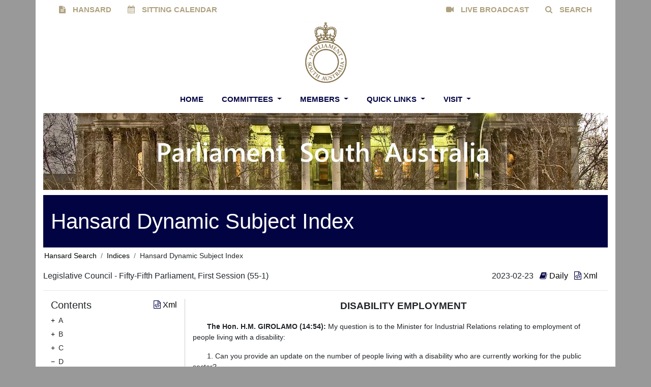

--- FILE ---
content_type: text/css
request_url: https://hansardsearch.parliament.sa.gov.au/assets/styles/hansard_4.css
body_size: 6156
content:
/** HPS v4 Styling **/

/*
body {
    -webkit-text-size-adjust: none;
}
*/

/* root style */
.HpsHansard {
    /* font-family: Serif; */
    /* font: normal 100% "Segoe UI","Segoe",Tahoma,Helvetica,Arial,sans-serif; */
    font-family: "Segoe UI","Segoe",Tahoma,Helvetica,Arial,sans-serif;
    font-size: 0.9em !important;
    /* font-size: 10pt; */
    text-align: left;
    margin-left: 0em;
}

/* sub-styles */
.HpsBy,
.HpsByToc {
    font-weight: bold;
}

.HpsBy a {
    font-size: 0.9em !important;
    text-decoration: none;
}

.HpsContinued {
    /* text resuming an interrupted discussion */
    display: block; /* ensures can still text-align text inside an inline element like "p" */
    text-indent: 0em;
}

.HpsDivision {
    display: block; /* ensures can still text-align text inside an inline element like "p" */
    /* text-indent: 2em; */
    /* text-align: center; */
}

.HpsEvent {
    display: block; /* ensures can still text-align text inside an inline element like "p" */
    text-align: left;
    /* text-align: center; */
    font-style: italic;
}
/*
.HpsEventinterjection {
    font-style: italic;
}
*/

.HpsHansardHeading {
    display: block; /* ensures can still text-align text inside an inline element like "p" */
    text-align: center;
    font-weight: bold;
    font-size: 1.1em;
}

.HpsHansardSubheading, .HpsProceedingSubheading, .HpsSubjectSubheading, .HpsSubproceedingSubheading {
    display: block; /* ensures can still text-align text inside an inline element like "p" */
    text-align: center;
    font-weight: normal;
}

.HpsHansardSubheadingBold, .HpsProceedingSubheadingBold, .HpsSubjectSubheadingBold, .HpsSubproceedingSubheadingBold {
    display: block; /* ensures can still text-align text inside an inline element like "p" */
    text-align: center;
    font-weight: bold;
}

/*
.HpsHidden  {
    display: none;
}
*/

.HpsInserted {
    /* font-size: 8.5pt; */
    font-size: 0.85em;
}

.HpsNormal {
    display: block; /* ensures can still text-align text inside an inline element like "p" */
    text-indent: 2em;
    /* margin-left:26pt; */
    /* margin-left: 2em; */
}

.HpsSubjectHeading {
    display: block; /* ensures can still text-align text inside an inline element like "p" */
    text-align: center;
    font-weight: bold;
    font-size: 1.3em;
    text-transform: uppercase; /* force characters to uppercase */
}

.HpsProceedingHeading {
    display: block; /* ensures can still text-align text inside an inline element like "p" */
    text-align: center;
    font-style: italic;
    /* display: none; */
}

.HpsSubproceedingHeading {
    display: block; /* ensures can still text-align text inside an inline element like "p" */
    text-align: center;
    font-style: italic;
}

.HpsTerm {
    font-style: italic;
}

/* TABLE related styling */

.HpsHansard TABLE {
    font-size: inherit;
    margin-left: auto; /* centres the table */
    margin-right: auto; /* centres the table */
    width: 100%;
    border-collapse: collapse; /* no space between cell and table borders */
    text-align: left;
    vertical-align: top;
    /* table-layout: fixed; */ /* all columns are equal width */
    table-layout: auto; /* columns are sized relatively, based on their largest content */
}

.HpsDivision TABLE {
    table-layout: fixed; /* all columns are equal width */
}

.HpsHansard TD {
    border: 1px solid black;
    padding-left: 1em;
    padding-right: 1em;
    padding-top: 0.2em;
    padding-bottom: 0.2em;
    text-indent: 0em; /* overrides any text-indent inherited from Item */
    vertical-align: top;
}

.HpsDivision TD {
    border: none;
}

    .HpsDivision TD .HpsBy {
        font-weight: normal; /* don't markup members in division tables */
    }
/*
TD > SPAN.HpsBy {
    /* dont highlight member names inside tables /
    font-weight: normal;
}
*/

.HpsRowTitle TD {
    /* font-weight: bold; */
}

.HpsDivision .HpsRowTitle TD {
    text-align: center;
    font-weight: normal;
}

/* bulleted and non-bulleted list items at same sublevel have same indent - measured to first bullet point or other character */

/* bulleted lists */
.HpsBItem {
    display: list-item; /* treated as a block element, so margins work inside inline elements like "p" */
    padding-left: 1em;
    margin-left: 1em;
    text-indent: 0em;
    /* list-style-position: inside; does not align wrapped lines as well, but bullets align to margins better in some browsers */
}

.HpsBItemSL1 {
    /* item sublevel 1 matches indent level of HpsNormal style */
    display: list-item;
    padding-left: 1em;
    margin-left: 3em;
    text-indent: 0em;
}

.HpsBItemSL2 {
    display: list-item;
    padding-left: 1em;
    margin-left: 5em;
    text-indent: 0em;
}

.HpsBItemSL3 {
    display: list-item;
    padding-left: 1em;
    margin-left: 7em;
    text-indent: 0em;
}

.HpsBItemSL4 {
    display: list-item;
    padding-left: 1em;
    margin-left: 9em;
    text-indent: 0em;
}

.HpsBItemSL5 {
    display: list-item;
    padding-left: 1em;
    margin-left: 11em;
    text-indent: 0em;
}

/* non-bulleted lists */
.HpsItem {
    display: block; /* ensures can still text-align text inside an inline element like "p" */
    margin-left: 1em;
    text-indent: -1em /* first line has less indent so number/letter stands out if text wraps to next line.  Indent will inherit to TD cells, so override in TD cells */
    /* OR margin-left: 0em; with no text-indent - so following line indents to same level as first line */
}

.HpsItemSL1 {
    display: block;
    margin-left: 3em;
    text-indent: -1em;
}

.HpsItemSL2 {
    display: block;
    margin-left: 5em;
    text-indent: -1em;
}

.HpsItemSL3 {
    display: block;
    margin-left: 7em;
    text-indent: -1em;
}

.HpsItemSL4 {
    display: block;
    margin-left: 9em;
    text-indent: -1em;
}

.HpsItemSL4 {
    display: block;
    margin-left: 11em;
    text-indent: -1em;
}

.HpsItemSL5 {
    display: block;
    margin-left: 13em;
    text-indent: -1em;
}

.HpsImageHolder {
    display: block;
    text-align: left;
    font-style: italic;
    font-size: 0.95em;
    color: indigo;
}

.HpsImageHolder:before {
    content: "(";
}

.HpsImageHolder:after {
    content: ")";
}

.HpsAttendanceList {
    text-align: center;
    display: block;
    text-indent: 2em;
}


--- FILE ---
content_type: text/javascript
request_url: https://hansardsearch.parliament.sa.gov.au/scripts/dynamic-index.js
body_size: 5324
content:

class MemberIndex {

    constructor(houseCode, parliamentId, sessionId, indexType) {
        this.houseCode = houseCode;
        this.parliamentId = parliamentId;
        this.sessionId = sessionId;
        this.indexType = indexType;
        this.tocEl = document.querySelector('#sessional-index-toc');
        if (!this.tocEl) {
            return;
        }
        this._setupSelected();
        this._setupTogglers();
        this._setupTriggers();
    }

    _setupTogglers() {
        var toggler = document.querySelectorAll(".caret");
        for (var i = 0; i < toggler.length; i++) {
            toggler[i].addEventListener("click", function () {
                if (this.parentElement) {
                    const parentNested = this.parentElement.querySelector(".nested");
                    if (parentNested) {
                        parentNested.classList.toggle("toc-selected");
                    }
                }
                this.classList.toggle("caret-down");
            });
        }
    }

    _setupTriggers() {
        const triggers = this.tocEl.querySelectorAll('a.daily-item-link');
        for (let i = 0; i < triggers.length; i++) {
            triggers[i].addEventListener('click', (e) => {
                e.preventDefault();
                const t = triggers[i];
                const date = t.getAttribute('data-date');
                const docId = t.getAttribute('data-docid');
                $('.selected-daily-toc').removeClass('selected-daily-toc');
                t.classList.add('selected-daily-toc');
                this._setupSelected();
                if (date && docId) {
                    this._loadFragment(date, docId);
                }
                return false;
            });
        }
    }

    _setupSelected() {
        const s = this.tocEl.querySelector('a.selected-daily-toc');
        if (s) {
            let p = s.parentElement;
            while (p && p.id !== 'member-index-toc') {
                const t = p.querySelector(':scope > .caret');
                if (t && !t.classList.contains('caret-down')) {
                    t.classList.add('caret-down');
                }
                const n = p.querySelector(':scope > .nested');
                if (n && !n.classList.contains('toc-selected')) {
                    n.classList.add('toc-selected');
                }
                p = p.parentElement;
            }
        }
    }

    _loadFragment(date, docId) {
        this._setLoading(true);
        const url = `/daily/extract?topicRef=${docId}`;
        if (!url) {
            this._setLoading(false);
            $("#extractView").html('<div class="select-topic">Select a topic to load.</div>');
            return;
        }
        const that = this;
        $.ajax({
            type: 'GET',
            url: url,
            cache: false,
            success: function (data) {
                that._setLoading(false);
                $("#extractView").html(data.topicContent);
                if (data.hasContent) {
                    const downloadUrl = `/daily/${that.houseCode}/${date}/extract/${data.topicRef}/download`;
                    $('#extractDownload').attr('href', downloadUrl).show();
                    if (window.history && data.permalinkId) {
                        const pageUrl = `/search/indicies/${that.houseCode}/${that.parliamentId}/${that.sessionId}/${that.indexType}/${data.permalinkId}`;
                        window.history.pushState({}, null, pageUrl);
                    }

                    if (data.houseCode && data.sittingDate && data.topicRef) {
                        $('#dailyView').attr('href', `/daily/${data.houseCode}/${data.sittingDate}/${data.topicRef}`).show();
                    } else {
                        $('#dailyView').attr('href', '#').hide();
                    }
                    if (data.sittingDate) {
                        $('#extractDateWrapper').html(data.sittingDate).show();
                    }
                    else {
                        $('#extractDateWrapper').html('').hide();
                    }
                } else {
                    $('#extractDateWrapper').html('').hide();
                    $('#dailyView').attr('href', '#').hide();
                    $('#extractDownload').attr('href', '#').hide();
                }
                var header = document.getElementById("dailySearchHeader");
                header.scrollIntoView({ block: "start" });


            },
            failed: function () {
                that._setLoading(false);
                $("#extractView").html('<div class="select-topic">The selected topic failed to load.</div>');
            }
        });
    }

    _setLoading(loading) {
        $('#loader').modal(loading ? 'show' : 'hide');
    }
}

window.addEventListener('load', () => {
    const el = document.querySelector('#sessional-index-toc');
    if (el) {
        const parliamentId = parseInt(el.getAttribute("data-parliament") || '');
        const sessionId = parseInt(el.getAttribute("data-session") || '');
        const houseCode = el.getAttribute('data-housecode');
        const indexType = el.getAttribute('data-type');


        if (parliamentId && !isNaN(parliamentId) && sessionId && !isNaN(sessionId) && houseCode?.length > 0 && indexType?.length > 0) {
            window['MemberIndex'] = new MemberIndex(houseCode, parliamentId, sessionId, indexType);
        }
    }
});

--- FILE ---
content_type: text/javascript
request_url: https://hansardsearch.parliament.sa.gov.au/assets/scripts/search.js
body_size: 15575
content:
const delay = (function () {
    var timer = 0;
    return function (callback, ms) {
        clearTimeout(timer);
        timer = setTimeout(callback, ms);
    };
})();

function ToggleFacet(currentQueryStr, facetName, facetValue, overwrite) {
    var ajaxPost = function (responseFunction, sender) {
        var token = $('#_CRSFform input[name=__RequestVerificationToken]').val();
        $.ajax({
            type: "POST",
            url: "/api/feature/search/togglefacet",
            cache: false,
            headers: { "__RequestVerificationToken": token },
            contentType: "application/json; charset=utf-8",
            data: "{\ \"CurrentQueryString\":\"" + currentQueryStr + "\", \"FacetName\":\"" + facetName
                + "\", \"FacetValue\":\"" + facetValue + "\", \"Overwrite\":\"" + overwrite + "\"}",
            success: function (data) {
                if (responseFunction != null) {
                    responseFunction(data, true, sender);
                }
            },
            error: function (data) {
                if (responseFunction != null) {
                    responseFunction(data, false, sender);
                }
            }
        });
    };

    ajaxPost(function (data, success, sender) {
        if (success)
            window.location = data.url;
    });
    return false;
}

/* -------------
 * Global search
 * -------------*/

var lastQuery = null;
var timeout = null;
$(document).ready(function () {
    $("#searchInputBox").keyup(function () {
        var query = $(this).val();
        if (lastQuery === query)
            return false;
        lastQuery = query;

        if (query.length < 3) {
            $("#navbar-activity-search-results").hide();
            return false;
        }
        showPanels("navbar-");

        // Removed suggestions from global search
        // clearTimeout(timeout);        
        // timeout = setTimeout(function () {			
        // getSuggestionsTypeAhead("navbar-", query);
        // }, 500);

        delay(function () {
            getResultsTypeAhead("navbar-", query);
        }, 0);
    });
    $(".navbar-activity-search .navbar-toggle-search").click(function () {
        $("#navbar-activity-search-results").hide();
    });
});

function fillSuggestions(prefix, results) {
    $("#" + prefix + "suggestion-list").empty();

    if (results == null || results.length === 0) {
        $("." + prefix + "suggestion-box").empty();
        $("#" + prefix + "activity-search-results").hide();
        return;
    }
    var listHtml = "";
    $.each(results,
        function (i, result) {
            listHtml += "<li class='suggestion' tabindex='0' onkeyup='enforceClick(event, this)' \
                        onclick='autoComplete(true, this)'>" + result + "</li>";
        }
    );

    $("#" + prefix + "suggestion-list").append(listHtml);
    showPanels(prefix, "results");
}

function enforceClick(event, element) {
    if (event.key === "Enter") {
        event.preventDefault();
        element.click();
    }
}

function autoComplete(completeSearch, element) {
    var result = element.textContent;
    $("#mainSearchBox").val(result);
    if (completeSearch) {
        location.href = "/Search?query=" + result;
    }
}

function fillResults(prefix, results) {
    $("#" + prefix + "activity-search-results .results").empty();

    if (results == null || results.length === 0)
        return;
    var listHtml = "";
    $.each(results,
        function (i, result) {
            listHtml +=
                "<li class='media'>" + (result.Image ?
                    "<div class='media-left'>" +
                    "<a href='" + result.Url + "' >" +
                    "<img src='" + result.Image + "' alt='" + result.Title + "'/>" +
                    "</a>" : "") +
                "</div>" +
                "<div class='media-body'>" +
                "<h6 class='media-heading'>" +
                "<a href='" + result.Url + "' >" +
                result.Title +
                "</a>" +
                "</h6>" +
                "<div class='label label-info pull-left'>" +
                result.ContentType +
                "</div>" +
                "<p class='small'>" +
                result.Description +
                "</p>" +
                "</div>" +
                "</li>";
        });

    $("#" + prefix + "activity-search-results .results").append(listHtml);
    showPanels("results");
}

function fillFacetValues(prefix, query, facets) {
    $("#" + prefix + "activity-search-results .facet-values").empty();
    if (facets == null || facets.length === 0) {
        return;
    }

    var listHtml = "";
    $.each(facets,
        function (i, facet) {
            if (facet.Count !== undefined && facet.Count > 0) {
                listHtml +=
                    "<li>" +
                    "<a href='/Search?query=" + query + "&facets=content_type%3d" + facet.Value.replace(" ", "+") + "'>" +
                    "<small><em>" + facet.Count + "</em> " + facet.Value + " results</small>" +
                    "</a>" +
                    "</li>";
            }
        });

    $("#" + prefix + "activity-search-results .facet-values").append(listHtml);
    showPanels(prefix, "facet-values");
}

function showPanels(prefix, panel) {
    if (panel) {
        $("#" + prefix + "activity-search-results .panel-" + panel).show();
        $("#" + prefix + "activity-search-results .panel-loading").hide();
    } else {
        if (!$("#" + prefix + "activity-search-results").is(":visible")) {
            $("#" + prefix + "activity-search-results .panel-results").hide();
            $("#" + prefix + "activity-search-results .panel-facet-values").hide();
            $("#" + prefix + "activity-search-results .panel-result-count").hide();
            $("#" + prefix + "activity-search-results .panel-loading").show();
        }
    }
    $("#" + prefix + "activity-search-results").show();
}

function getResultsTypeAhead(prefix, query) {
    //TODO: delay timer
    var ajaxResultsPost = function (responseFunction, sender) {
        var token = $('#_CRSFform input[name=__RequestVerificationToken]').val();
        $.ajax({
            type: "POST",
            url: "/api/feature/search/ajaxsearchresults",
            cache: false,
            headers: { "__RequestVerificationToken": token },
            contentType: "application/json; charset=utf-8",
            data: "{\"Query\":\"" + query + "\"}",
            success: function (data) {
                if (responseFunction != null) {
                    responseFunction(data, true, sender);
                }
            },
            error: function (data) {
                if (responseFunction != null) {
                    responseFunction(data, false, sender);
                }
            }
        });
    };

    ajaxResultsPost(function (data, success, sender) {
        if (!success)
            return;

        $("#" + prefix + "activity-search-results .result-count").text(data.Count);
        showPanels(prefix, "result-count");
        showPanels(prefix, "results");
        fillResults(prefix, data.Results.Results);
        fillFacetValues(prefix, query, data.Results.Facets);
    });
    return false;
}

function getSuggestionsTypeAhead(prefix, query) {
    //TODO: delay timer
    var ajaxSuggestionsPost = function (responseFunction, sender) {
        var token = $('#_CRSFform input[name=__RequestVerificationToken]').val();
        $.ajax({
            type: "POST",
            url: "/api/feature/search/ajaxsearchsuggestions",
            cache: false,
            headers: { "__RequestVerificationToken": token },
            contentType: "application/json; charset=utf-8",
            data: "{\"Query\":\"" + query + "\"}",
            success: function (data) {
                if (responseFunction != null) {
                    responseFunction(data, true, sender);
                }
            },
            error: function (data) {
                if (responseFunction != null) {
                    responseFunction(data, false, sender);
                }
            }
        });
    };

    ajaxSuggestionsPost(function (data, success, sender) {
        if (!success)
            return;

        if (data != null && data.Results != null && data.Results.Suggestions != null && data.Results.Suggestions.length > 0) {
            showPanels(prefix);
            fillSuggestions(prefix, data.Results.Suggestions);
        }
    });
    return false;
}

/* Search results */
$(document).ready(function () {
    //var queryParam = getParameterByName(window.location.href, 'query');
    //if (queryParam != null && queryParam.length > 0) {
    //    document.title = 'Search results for \'' + queryParam + '\'';
    //}

    var facetsParams = getParameterByName(window.location.href, 'facets');
    if ($('.filterClear')[0] != null && facetsParams != null && facetsParams.length > 0) {
        $('.filterClear').show();
    } else {
        $('.filterClear').hide();
    }
    $('.filterClear').click(function () {
        window.location.href = removeParam(window.location.href, 'facets');
    });

    $('.filterExpandAll').click(function () {
        ExpandFilter($('.expand'), true);
    });
    $('.filterCollapseAll').click(function () {
        ExpandFilter($('.expand'), false);
    });

    if ($('#PageChoices').length > 0) {
        setSelectValue($('#PageChoices')[0], 'resultsOnPage');
    }
    if ($('#SortChoices').length > 0) {
        setSelectValue($('#SortChoices')[0], 'sort');
    }

    // Suggestions dropdown
    $("#mainSearchBox").keyup(function () {
        var query = $(this).val();
        if (lastQuery === query)
            return false;
        lastQuery = query;

        if (query.length < 3) {
            $("#body-activity-search-results").hide();
            return false;
        }
        clearTimeout(timeout);

        timeout = setTimeout(function () {
            getSuggestionsTypeAhead("body-", query);
        }, 500);
    });

    // Suggestions - close when clicking outside of bounds. Doing it this way because of the way we build the suggestions drop down.
    $("body").click(function (e) {
        if (e.target.id != "mainSearchBox" &&
            e.target.id != "body-activity-search-results" &&
            $(e.target).parents("#body-activity-search-results").length == 0) {
            $('#body-activity-search-results').hide();
        }
    });

    // Set up facet collapse/expand and collapse all on page load
    $('.expand').click(function () {
        ExpandFilter($(this), null);
    });

    // Collapse all facet collections on load
    $('.facets-container h5').siblings().toggle();
    $('.facets-container .facet-active').each(function () {
        // Any facet with an active selection cannot be collapsed
        $(this).parents().show();
        $(this).parents('.facets-container').find('h5 span').removeClass('glyphicon-chevron-down');
    });

    // Search facet input clearing
    $('.facets-container input[type=search]').on('search', function () {
        refineFilter(this);
    });

    // Member portfolio show more/less
    $('.portfolio-list .show-more').click(function () {
        $(this).hide();
        $(this).siblings('.show-less').show();
        $(this).parent().siblings('.more').show().css('display', 'list-item');
    });
    $('.portfolio-list .show-less').click(function () {
        $(this).siblings('.show-more').show();
        $(this).hide();
        $(this).parent().siblings('.more').hide();
    });
});

function ExpandFilter(item, toggle) {
    if (toggle == null) {
        toggle = item.find('span').hasClass('glyphicon-chevron-down');
    }

    item.each(function () {
        if (toggle) {
            // Expand
            if ($(this).find('span').hasClass('glyphicon-chevron-down')) {
                $(this).find('span').addClass('glyphicon-chevron-up').removeClass('glyphicon-chevron-down');
            }
            $(this).parents('.facets-container').find('h5').siblings().show();

            $('.filterCollapseAll').removeClass('disabled');
        } else {
            // Collapse
            if ($(this).parents('.facets-container').find('.facet-active').length > 0) {
                // Check if element has an active filter, if so don't hide it
                return;
            }

            $(this).find('span').addClass('glyphicon-chevron-down').removeClass('glyphicon-chevron-up');
            $(this).parents('.facets-container').find('h5').siblings().hide();

            $('.filterExpandAll').removeClass('disabled');
        }
    });

    // Expand/Collapse all
    if ($('.glyphicon-chevron-down').length == 0) {
        $('.filterExpandAll').addClass('disabled');
    }
    if ($('.glyphicon-chevron-up').length == 0) {
        $('.filterCollapseAll').addClass('disabled');
    }
}

function refineFilter(arg) {
    if (arg.value == '') {
        $(arg).next().find('li').show();
    }
    var valueToCheck = arg.value.toLowerCase();
    $(arg).next().find('li').each(function () {
        var currentValue = $(this).find("span[pid='facetName']").text().trim().toLowerCase();
        if (currentValue.indexOf(valueToCheck) >= 0) {
            $(this).show();
        } else {
            if (!$(this).hasClass('facet-active')) {
                $(this).hide();
            }
        }
    })
}

function hasValue(elem) {
    return $(elem).filter(function () { return $(this).val(); }).length > 0;
}

function setSelectValue(ddlObj, param) {
    var paramVal = getParameterByName(window.location.href, param);
    if (ddlObj != null && paramVal) {
        ddlObj.value = paramVal;
    }
}

function refreshWithQueryParam(ddlObj, param) {
    var url = removeParam(window.location.href, param);
    if (url.indexOf('?') > -1) {
        url += '&' + param + '=' + ddlObj.value;
    } else {
        url += '?' + param + '=' + ddlObj.value;
    }
    window.location.href = url;
}

function getParameterByName(sourceURL, key) {
    if (!sourceURL) sourceURL = window.location.href;
    key = key.replace(/[\[\]]/g, '\\$&');
    var regex = new RegExp('[?&]' + key + '(=([^&#]*)|&|#|$)'),
        results = regex.exec(sourceURL);
    if (!results) return null;
    if (!results[2]) return '';
    return decodeURIComponent(results[2].replace(/\+/g, ' '));
}

function removeParam(sourceURL, key, facetValue) {
    var rtn = sourceURL.split("?")[0];
    var param, val;
    var params_arr = [];
    var queryString = (sourceURL.indexOf("?") !== -1) ? sourceURL.split("?")[1] : "";
    if (queryString !== "") {
        params_arr = queryString.split("&");
        for (var i = params_arr.length - 1; i >= 0; i -= 1) {
            param = params_arr[i].split("=")[0]; // e.g. param: facet
            val = params_arr[i].split("=")[1]; // e.g. val: content_type%3dtabled+Paper
            if (param === key) {
                if (!facetValue) {
                    // Value is empty so remove entire parameter
                    params_arr.splice(i, 1);
                } else {
                    // Remove specific value inside parameter, this is only really used for facets
                    var val_arr = val.split("%26");
                    for (var j = val_arr.length - 1; j >= 0; j -= 1) {
                        if (val_arr[j].substring(0, val_arr[j].indexOf('%3d')) === facetValue) {
                            val_arr.splice(j, 1);
                            params_arr[i] = key + "=" + val_arr.join("%26");
                        }
                    }
                }
            }
        }
        rtn = rtn + "?" + params_arr.join("&");
    }
    return rtn;
}